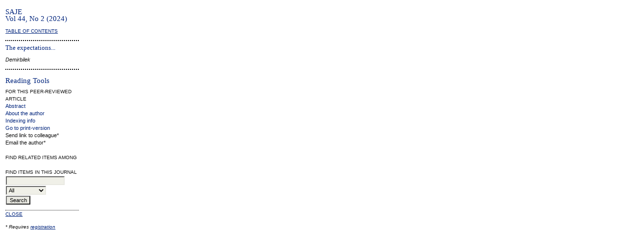

--- FILE ---
content_type: text/html; charset=utf-8
request_url: https://sajournalofeducation.co.za/index.php/saje/article/viewRST/2361/1405
body_size: 1212
content:

<?xml version="1.0" encoding="UTF-8"?>
<!DOCTYPE html PUBLIC "-//W3C//DTD XHTML 1.0 Transitional//EN"
	"http://www.w3.org/TR/xhtml1/DTD/xhtml1-transitional.dtd">
<html>
<head>
	<title>Heystek</title>
	<meta http-equiv="Content-Type" content="text/html; charset=utf-8" />
	<meta name="description" content="" />
	<meta name="keywords" content="" />
	<link rel="stylesheet" href="https://sajournalofeducation.co.za/styles/common.css" type="text/css" />
	<link rel="stylesheet" href="https://sajournalofeducation.co.za/styles/articleView.css" type="text/css" />
		<link rel="stylesheet" href="https://sajournalofeducation.co.za/public/journals/1/journalStyleSheet.css" type="text/css" />
		<script type="text/javascript" src="https://sajournalofeducation.co.za/js/general.js"></script>
</head>
<body>

<div id="container">
<div id="main" style="width: 150px; font-size: 0.7em; padding-top: 1.5em; padding-left: 1em">

<h5>SAJE<br />Vol 44, No 2 (2024)</h5>

<p><a href="https://sajournalofeducation.co.za/index.php/saje/issue/view/95" target="_parent" class="rtAction">Table of Contents</a></p>

<div class="rtSeparator"></div>

<h6>The expectations...</h6>
<p><i>Demirbilek</i></p>

<div class="rtSeparator"></div>

<br />

<h5>Reading Tools</h5>

<div class="rtBlock">
	<span class="rtSubtitle">For this peer-reviewed article</span>
	<ul>
		<li><a href="https://sajournalofeducation.co.za/index.php/saje/article/view/2361" target="_parent">Abstract</a></li>		<li><a href="javascript:openRTWindow('https://sajournalofeducation.co.za/index.php/saje/rt/bio/2361/1405');">About the author</a></li>				<li><a href="javascript:openRTWindow('https://sajournalofeducation.co.za/index.php/saje/rt/metadata/2361/1405');">Indexing info</a></li>				<li><a href="https://sajournalofeducation.co.za/index.php/saje/article/download/2361/13798">Go to print-version</a></li>												<li>
									Send link to colleague*
												</li>
									<li>
									Email the author*
												</li>
			</ul>
</div>
<br />

<div class="rtBlock">
	<span class="rtSubtitle">Find related items among</span>
	<ul>
			</ul>
</div>

<br />

<div class="rtBlock">
	<span class="rtSubtitle">Find items in this journal</span>
	<form method="post" action="https://sajournalofeducation.co.za/index.php/saje/search/results" target="_parent">
	<table>
	<tr>
		<td><input type="text" id="query" name="query" size="15" maxlength="255" value="" class="textField" /></td>
	</tr>
	<tr>
		<td><select name="searchField" size="1" class="selectMenu">
			<option label="All" value="">All</option>
<option label="Authors" value="1">Authors</option>
<option label="Title" value="2">Title</option>
<option label="Abstract" value="4">Abstract</option>
<option label="Index terms" value="120">Index terms</option>
<option label="Full Text" value="128">Full Text</option>

		</select></td>
	</tr>
	<tr>
		<td><input type="submit" value="Search" class="button" /></td>
	</tr>
	</table>
	</form>
</div>

<div class="rtSeparatorThin"></div>

			<a href="https://sajournalofeducation.co.za/index.php/saje/article/viewPDFInterstitial/2361/1405" target="_parent" class="rtAction">Close</a>
	

<p><i style="font-size: 0.9em">* Requires <a target="_parent" href="https://sajournalofeducation.co.za/index.php/saje/user/register">registration</a></i></p>

</div>

</div>

</body>

</html>